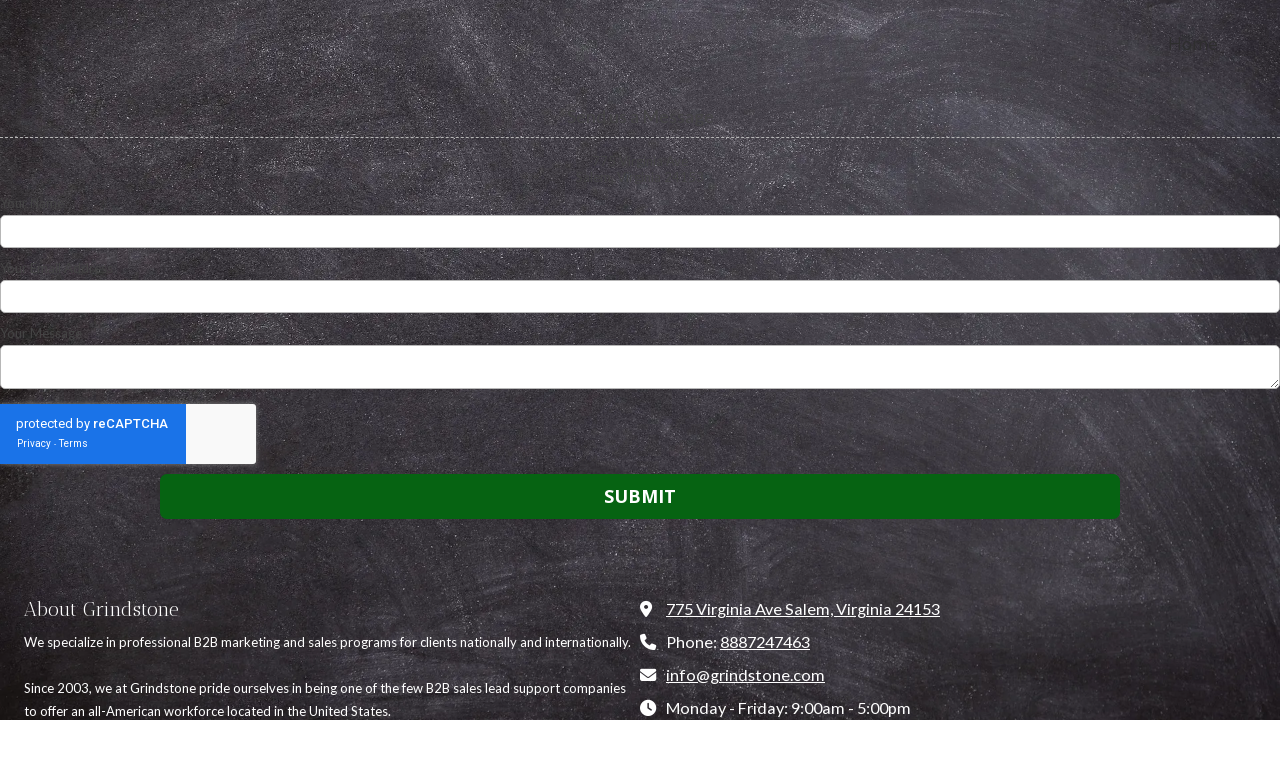

--- FILE ---
content_type: text/html; charset=utf-8
request_url: https://www.google.com/recaptcha/api2/anchor?ar=1&k=6Lfj9UUUAAAAAE4AjXBcpuxOxAmq9-Nl6asnEbR6&co=aHR0cHM6Ly9ncmluZHN0b25lLmNvbTo0NDM.&hl=en&v=N67nZn4AqZkNcbeMu4prBgzg&size=invisible&badge=inline&anchor-ms=20000&execute-ms=30000&cb=rwvn7pgriojf
body_size: 49430
content:
<!DOCTYPE HTML><html dir="ltr" lang="en"><head><meta http-equiv="Content-Type" content="text/html; charset=UTF-8">
<meta http-equiv="X-UA-Compatible" content="IE=edge">
<title>reCAPTCHA</title>
<style type="text/css">
/* cyrillic-ext */
@font-face {
  font-family: 'Roboto';
  font-style: normal;
  font-weight: 400;
  font-stretch: 100%;
  src: url(//fonts.gstatic.com/s/roboto/v48/KFO7CnqEu92Fr1ME7kSn66aGLdTylUAMa3GUBHMdazTgWw.woff2) format('woff2');
  unicode-range: U+0460-052F, U+1C80-1C8A, U+20B4, U+2DE0-2DFF, U+A640-A69F, U+FE2E-FE2F;
}
/* cyrillic */
@font-face {
  font-family: 'Roboto';
  font-style: normal;
  font-weight: 400;
  font-stretch: 100%;
  src: url(//fonts.gstatic.com/s/roboto/v48/KFO7CnqEu92Fr1ME7kSn66aGLdTylUAMa3iUBHMdazTgWw.woff2) format('woff2');
  unicode-range: U+0301, U+0400-045F, U+0490-0491, U+04B0-04B1, U+2116;
}
/* greek-ext */
@font-face {
  font-family: 'Roboto';
  font-style: normal;
  font-weight: 400;
  font-stretch: 100%;
  src: url(//fonts.gstatic.com/s/roboto/v48/KFO7CnqEu92Fr1ME7kSn66aGLdTylUAMa3CUBHMdazTgWw.woff2) format('woff2');
  unicode-range: U+1F00-1FFF;
}
/* greek */
@font-face {
  font-family: 'Roboto';
  font-style: normal;
  font-weight: 400;
  font-stretch: 100%;
  src: url(//fonts.gstatic.com/s/roboto/v48/KFO7CnqEu92Fr1ME7kSn66aGLdTylUAMa3-UBHMdazTgWw.woff2) format('woff2');
  unicode-range: U+0370-0377, U+037A-037F, U+0384-038A, U+038C, U+038E-03A1, U+03A3-03FF;
}
/* math */
@font-face {
  font-family: 'Roboto';
  font-style: normal;
  font-weight: 400;
  font-stretch: 100%;
  src: url(//fonts.gstatic.com/s/roboto/v48/KFO7CnqEu92Fr1ME7kSn66aGLdTylUAMawCUBHMdazTgWw.woff2) format('woff2');
  unicode-range: U+0302-0303, U+0305, U+0307-0308, U+0310, U+0312, U+0315, U+031A, U+0326-0327, U+032C, U+032F-0330, U+0332-0333, U+0338, U+033A, U+0346, U+034D, U+0391-03A1, U+03A3-03A9, U+03B1-03C9, U+03D1, U+03D5-03D6, U+03F0-03F1, U+03F4-03F5, U+2016-2017, U+2034-2038, U+203C, U+2040, U+2043, U+2047, U+2050, U+2057, U+205F, U+2070-2071, U+2074-208E, U+2090-209C, U+20D0-20DC, U+20E1, U+20E5-20EF, U+2100-2112, U+2114-2115, U+2117-2121, U+2123-214F, U+2190, U+2192, U+2194-21AE, U+21B0-21E5, U+21F1-21F2, U+21F4-2211, U+2213-2214, U+2216-22FF, U+2308-230B, U+2310, U+2319, U+231C-2321, U+2336-237A, U+237C, U+2395, U+239B-23B7, U+23D0, U+23DC-23E1, U+2474-2475, U+25AF, U+25B3, U+25B7, U+25BD, U+25C1, U+25CA, U+25CC, U+25FB, U+266D-266F, U+27C0-27FF, U+2900-2AFF, U+2B0E-2B11, U+2B30-2B4C, U+2BFE, U+3030, U+FF5B, U+FF5D, U+1D400-1D7FF, U+1EE00-1EEFF;
}
/* symbols */
@font-face {
  font-family: 'Roboto';
  font-style: normal;
  font-weight: 400;
  font-stretch: 100%;
  src: url(//fonts.gstatic.com/s/roboto/v48/KFO7CnqEu92Fr1ME7kSn66aGLdTylUAMaxKUBHMdazTgWw.woff2) format('woff2');
  unicode-range: U+0001-000C, U+000E-001F, U+007F-009F, U+20DD-20E0, U+20E2-20E4, U+2150-218F, U+2190, U+2192, U+2194-2199, U+21AF, U+21E6-21F0, U+21F3, U+2218-2219, U+2299, U+22C4-22C6, U+2300-243F, U+2440-244A, U+2460-24FF, U+25A0-27BF, U+2800-28FF, U+2921-2922, U+2981, U+29BF, U+29EB, U+2B00-2BFF, U+4DC0-4DFF, U+FFF9-FFFB, U+10140-1018E, U+10190-1019C, U+101A0, U+101D0-101FD, U+102E0-102FB, U+10E60-10E7E, U+1D2C0-1D2D3, U+1D2E0-1D37F, U+1F000-1F0FF, U+1F100-1F1AD, U+1F1E6-1F1FF, U+1F30D-1F30F, U+1F315, U+1F31C, U+1F31E, U+1F320-1F32C, U+1F336, U+1F378, U+1F37D, U+1F382, U+1F393-1F39F, U+1F3A7-1F3A8, U+1F3AC-1F3AF, U+1F3C2, U+1F3C4-1F3C6, U+1F3CA-1F3CE, U+1F3D4-1F3E0, U+1F3ED, U+1F3F1-1F3F3, U+1F3F5-1F3F7, U+1F408, U+1F415, U+1F41F, U+1F426, U+1F43F, U+1F441-1F442, U+1F444, U+1F446-1F449, U+1F44C-1F44E, U+1F453, U+1F46A, U+1F47D, U+1F4A3, U+1F4B0, U+1F4B3, U+1F4B9, U+1F4BB, U+1F4BF, U+1F4C8-1F4CB, U+1F4D6, U+1F4DA, U+1F4DF, U+1F4E3-1F4E6, U+1F4EA-1F4ED, U+1F4F7, U+1F4F9-1F4FB, U+1F4FD-1F4FE, U+1F503, U+1F507-1F50B, U+1F50D, U+1F512-1F513, U+1F53E-1F54A, U+1F54F-1F5FA, U+1F610, U+1F650-1F67F, U+1F687, U+1F68D, U+1F691, U+1F694, U+1F698, U+1F6AD, U+1F6B2, U+1F6B9-1F6BA, U+1F6BC, U+1F6C6-1F6CF, U+1F6D3-1F6D7, U+1F6E0-1F6EA, U+1F6F0-1F6F3, U+1F6F7-1F6FC, U+1F700-1F7FF, U+1F800-1F80B, U+1F810-1F847, U+1F850-1F859, U+1F860-1F887, U+1F890-1F8AD, U+1F8B0-1F8BB, U+1F8C0-1F8C1, U+1F900-1F90B, U+1F93B, U+1F946, U+1F984, U+1F996, U+1F9E9, U+1FA00-1FA6F, U+1FA70-1FA7C, U+1FA80-1FA89, U+1FA8F-1FAC6, U+1FACE-1FADC, U+1FADF-1FAE9, U+1FAF0-1FAF8, U+1FB00-1FBFF;
}
/* vietnamese */
@font-face {
  font-family: 'Roboto';
  font-style: normal;
  font-weight: 400;
  font-stretch: 100%;
  src: url(//fonts.gstatic.com/s/roboto/v48/KFO7CnqEu92Fr1ME7kSn66aGLdTylUAMa3OUBHMdazTgWw.woff2) format('woff2');
  unicode-range: U+0102-0103, U+0110-0111, U+0128-0129, U+0168-0169, U+01A0-01A1, U+01AF-01B0, U+0300-0301, U+0303-0304, U+0308-0309, U+0323, U+0329, U+1EA0-1EF9, U+20AB;
}
/* latin-ext */
@font-face {
  font-family: 'Roboto';
  font-style: normal;
  font-weight: 400;
  font-stretch: 100%;
  src: url(//fonts.gstatic.com/s/roboto/v48/KFO7CnqEu92Fr1ME7kSn66aGLdTylUAMa3KUBHMdazTgWw.woff2) format('woff2');
  unicode-range: U+0100-02BA, U+02BD-02C5, U+02C7-02CC, U+02CE-02D7, U+02DD-02FF, U+0304, U+0308, U+0329, U+1D00-1DBF, U+1E00-1E9F, U+1EF2-1EFF, U+2020, U+20A0-20AB, U+20AD-20C0, U+2113, U+2C60-2C7F, U+A720-A7FF;
}
/* latin */
@font-face {
  font-family: 'Roboto';
  font-style: normal;
  font-weight: 400;
  font-stretch: 100%;
  src: url(//fonts.gstatic.com/s/roboto/v48/KFO7CnqEu92Fr1ME7kSn66aGLdTylUAMa3yUBHMdazQ.woff2) format('woff2');
  unicode-range: U+0000-00FF, U+0131, U+0152-0153, U+02BB-02BC, U+02C6, U+02DA, U+02DC, U+0304, U+0308, U+0329, U+2000-206F, U+20AC, U+2122, U+2191, U+2193, U+2212, U+2215, U+FEFF, U+FFFD;
}
/* cyrillic-ext */
@font-face {
  font-family: 'Roboto';
  font-style: normal;
  font-weight: 500;
  font-stretch: 100%;
  src: url(//fonts.gstatic.com/s/roboto/v48/KFO7CnqEu92Fr1ME7kSn66aGLdTylUAMa3GUBHMdazTgWw.woff2) format('woff2');
  unicode-range: U+0460-052F, U+1C80-1C8A, U+20B4, U+2DE0-2DFF, U+A640-A69F, U+FE2E-FE2F;
}
/* cyrillic */
@font-face {
  font-family: 'Roboto';
  font-style: normal;
  font-weight: 500;
  font-stretch: 100%;
  src: url(//fonts.gstatic.com/s/roboto/v48/KFO7CnqEu92Fr1ME7kSn66aGLdTylUAMa3iUBHMdazTgWw.woff2) format('woff2');
  unicode-range: U+0301, U+0400-045F, U+0490-0491, U+04B0-04B1, U+2116;
}
/* greek-ext */
@font-face {
  font-family: 'Roboto';
  font-style: normal;
  font-weight: 500;
  font-stretch: 100%;
  src: url(//fonts.gstatic.com/s/roboto/v48/KFO7CnqEu92Fr1ME7kSn66aGLdTylUAMa3CUBHMdazTgWw.woff2) format('woff2');
  unicode-range: U+1F00-1FFF;
}
/* greek */
@font-face {
  font-family: 'Roboto';
  font-style: normal;
  font-weight: 500;
  font-stretch: 100%;
  src: url(//fonts.gstatic.com/s/roboto/v48/KFO7CnqEu92Fr1ME7kSn66aGLdTylUAMa3-UBHMdazTgWw.woff2) format('woff2');
  unicode-range: U+0370-0377, U+037A-037F, U+0384-038A, U+038C, U+038E-03A1, U+03A3-03FF;
}
/* math */
@font-face {
  font-family: 'Roboto';
  font-style: normal;
  font-weight: 500;
  font-stretch: 100%;
  src: url(//fonts.gstatic.com/s/roboto/v48/KFO7CnqEu92Fr1ME7kSn66aGLdTylUAMawCUBHMdazTgWw.woff2) format('woff2');
  unicode-range: U+0302-0303, U+0305, U+0307-0308, U+0310, U+0312, U+0315, U+031A, U+0326-0327, U+032C, U+032F-0330, U+0332-0333, U+0338, U+033A, U+0346, U+034D, U+0391-03A1, U+03A3-03A9, U+03B1-03C9, U+03D1, U+03D5-03D6, U+03F0-03F1, U+03F4-03F5, U+2016-2017, U+2034-2038, U+203C, U+2040, U+2043, U+2047, U+2050, U+2057, U+205F, U+2070-2071, U+2074-208E, U+2090-209C, U+20D0-20DC, U+20E1, U+20E5-20EF, U+2100-2112, U+2114-2115, U+2117-2121, U+2123-214F, U+2190, U+2192, U+2194-21AE, U+21B0-21E5, U+21F1-21F2, U+21F4-2211, U+2213-2214, U+2216-22FF, U+2308-230B, U+2310, U+2319, U+231C-2321, U+2336-237A, U+237C, U+2395, U+239B-23B7, U+23D0, U+23DC-23E1, U+2474-2475, U+25AF, U+25B3, U+25B7, U+25BD, U+25C1, U+25CA, U+25CC, U+25FB, U+266D-266F, U+27C0-27FF, U+2900-2AFF, U+2B0E-2B11, U+2B30-2B4C, U+2BFE, U+3030, U+FF5B, U+FF5D, U+1D400-1D7FF, U+1EE00-1EEFF;
}
/* symbols */
@font-face {
  font-family: 'Roboto';
  font-style: normal;
  font-weight: 500;
  font-stretch: 100%;
  src: url(//fonts.gstatic.com/s/roboto/v48/KFO7CnqEu92Fr1ME7kSn66aGLdTylUAMaxKUBHMdazTgWw.woff2) format('woff2');
  unicode-range: U+0001-000C, U+000E-001F, U+007F-009F, U+20DD-20E0, U+20E2-20E4, U+2150-218F, U+2190, U+2192, U+2194-2199, U+21AF, U+21E6-21F0, U+21F3, U+2218-2219, U+2299, U+22C4-22C6, U+2300-243F, U+2440-244A, U+2460-24FF, U+25A0-27BF, U+2800-28FF, U+2921-2922, U+2981, U+29BF, U+29EB, U+2B00-2BFF, U+4DC0-4DFF, U+FFF9-FFFB, U+10140-1018E, U+10190-1019C, U+101A0, U+101D0-101FD, U+102E0-102FB, U+10E60-10E7E, U+1D2C0-1D2D3, U+1D2E0-1D37F, U+1F000-1F0FF, U+1F100-1F1AD, U+1F1E6-1F1FF, U+1F30D-1F30F, U+1F315, U+1F31C, U+1F31E, U+1F320-1F32C, U+1F336, U+1F378, U+1F37D, U+1F382, U+1F393-1F39F, U+1F3A7-1F3A8, U+1F3AC-1F3AF, U+1F3C2, U+1F3C4-1F3C6, U+1F3CA-1F3CE, U+1F3D4-1F3E0, U+1F3ED, U+1F3F1-1F3F3, U+1F3F5-1F3F7, U+1F408, U+1F415, U+1F41F, U+1F426, U+1F43F, U+1F441-1F442, U+1F444, U+1F446-1F449, U+1F44C-1F44E, U+1F453, U+1F46A, U+1F47D, U+1F4A3, U+1F4B0, U+1F4B3, U+1F4B9, U+1F4BB, U+1F4BF, U+1F4C8-1F4CB, U+1F4D6, U+1F4DA, U+1F4DF, U+1F4E3-1F4E6, U+1F4EA-1F4ED, U+1F4F7, U+1F4F9-1F4FB, U+1F4FD-1F4FE, U+1F503, U+1F507-1F50B, U+1F50D, U+1F512-1F513, U+1F53E-1F54A, U+1F54F-1F5FA, U+1F610, U+1F650-1F67F, U+1F687, U+1F68D, U+1F691, U+1F694, U+1F698, U+1F6AD, U+1F6B2, U+1F6B9-1F6BA, U+1F6BC, U+1F6C6-1F6CF, U+1F6D3-1F6D7, U+1F6E0-1F6EA, U+1F6F0-1F6F3, U+1F6F7-1F6FC, U+1F700-1F7FF, U+1F800-1F80B, U+1F810-1F847, U+1F850-1F859, U+1F860-1F887, U+1F890-1F8AD, U+1F8B0-1F8BB, U+1F8C0-1F8C1, U+1F900-1F90B, U+1F93B, U+1F946, U+1F984, U+1F996, U+1F9E9, U+1FA00-1FA6F, U+1FA70-1FA7C, U+1FA80-1FA89, U+1FA8F-1FAC6, U+1FACE-1FADC, U+1FADF-1FAE9, U+1FAF0-1FAF8, U+1FB00-1FBFF;
}
/* vietnamese */
@font-face {
  font-family: 'Roboto';
  font-style: normal;
  font-weight: 500;
  font-stretch: 100%;
  src: url(//fonts.gstatic.com/s/roboto/v48/KFO7CnqEu92Fr1ME7kSn66aGLdTylUAMa3OUBHMdazTgWw.woff2) format('woff2');
  unicode-range: U+0102-0103, U+0110-0111, U+0128-0129, U+0168-0169, U+01A0-01A1, U+01AF-01B0, U+0300-0301, U+0303-0304, U+0308-0309, U+0323, U+0329, U+1EA0-1EF9, U+20AB;
}
/* latin-ext */
@font-face {
  font-family: 'Roboto';
  font-style: normal;
  font-weight: 500;
  font-stretch: 100%;
  src: url(//fonts.gstatic.com/s/roboto/v48/KFO7CnqEu92Fr1ME7kSn66aGLdTylUAMa3KUBHMdazTgWw.woff2) format('woff2');
  unicode-range: U+0100-02BA, U+02BD-02C5, U+02C7-02CC, U+02CE-02D7, U+02DD-02FF, U+0304, U+0308, U+0329, U+1D00-1DBF, U+1E00-1E9F, U+1EF2-1EFF, U+2020, U+20A0-20AB, U+20AD-20C0, U+2113, U+2C60-2C7F, U+A720-A7FF;
}
/* latin */
@font-face {
  font-family: 'Roboto';
  font-style: normal;
  font-weight: 500;
  font-stretch: 100%;
  src: url(//fonts.gstatic.com/s/roboto/v48/KFO7CnqEu92Fr1ME7kSn66aGLdTylUAMa3yUBHMdazQ.woff2) format('woff2');
  unicode-range: U+0000-00FF, U+0131, U+0152-0153, U+02BB-02BC, U+02C6, U+02DA, U+02DC, U+0304, U+0308, U+0329, U+2000-206F, U+20AC, U+2122, U+2191, U+2193, U+2212, U+2215, U+FEFF, U+FFFD;
}
/* cyrillic-ext */
@font-face {
  font-family: 'Roboto';
  font-style: normal;
  font-weight: 900;
  font-stretch: 100%;
  src: url(//fonts.gstatic.com/s/roboto/v48/KFO7CnqEu92Fr1ME7kSn66aGLdTylUAMa3GUBHMdazTgWw.woff2) format('woff2');
  unicode-range: U+0460-052F, U+1C80-1C8A, U+20B4, U+2DE0-2DFF, U+A640-A69F, U+FE2E-FE2F;
}
/* cyrillic */
@font-face {
  font-family: 'Roboto';
  font-style: normal;
  font-weight: 900;
  font-stretch: 100%;
  src: url(//fonts.gstatic.com/s/roboto/v48/KFO7CnqEu92Fr1ME7kSn66aGLdTylUAMa3iUBHMdazTgWw.woff2) format('woff2');
  unicode-range: U+0301, U+0400-045F, U+0490-0491, U+04B0-04B1, U+2116;
}
/* greek-ext */
@font-face {
  font-family: 'Roboto';
  font-style: normal;
  font-weight: 900;
  font-stretch: 100%;
  src: url(//fonts.gstatic.com/s/roboto/v48/KFO7CnqEu92Fr1ME7kSn66aGLdTylUAMa3CUBHMdazTgWw.woff2) format('woff2');
  unicode-range: U+1F00-1FFF;
}
/* greek */
@font-face {
  font-family: 'Roboto';
  font-style: normal;
  font-weight: 900;
  font-stretch: 100%;
  src: url(//fonts.gstatic.com/s/roboto/v48/KFO7CnqEu92Fr1ME7kSn66aGLdTylUAMa3-UBHMdazTgWw.woff2) format('woff2');
  unicode-range: U+0370-0377, U+037A-037F, U+0384-038A, U+038C, U+038E-03A1, U+03A3-03FF;
}
/* math */
@font-face {
  font-family: 'Roboto';
  font-style: normal;
  font-weight: 900;
  font-stretch: 100%;
  src: url(//fonts.gstatic.com/s/roboto/v48/KFO7CnqEu92Fr1ME7kSn66aGLdTylUAMawCUBHMdazTgWw.woff2) format('woff2');
  unicode-range: U+0302-0303, U+0305, U+0307-0308, U+0310, U+0312, U+0315, U+031A, U+0326-0327, U+032C, U+032F-0330, U+0332-0333, U+0338, U+033A, U+0346, U+034D, U+0391-03A1, U+03A3-03A9, U+03B1-03C9, U+03D1, U+03D5-03D6, U+03F0-03F1, U+03F4-03F5, U+2016-2017, U+2034-2038, U+203C, U+2040, U+2043, U+2047, U+2050, U+2057, U+205F, U+2070-2071, U+2074-208E, U+2090-209C, U+20D0-20DC, U+20E1, U+20E5-20EF, U+2100-2112, U+2114-2115, U+2117-2121, U+2123-214F, U+2190, U+2192, U+2194-21AE, U+21B0-21E5, U+21F1-21F2, U+21F4-2211, U+2213-2214, U+2216-22FF, U+2308-230B, U+2310, U+2319, U+231C-2321, U+2336-237A, U+237C, U+2395, U+239B-23B7, U+23D0, U+23DC-23E1, U+2474-2475, U+25AF, U+25B3, U+25B7, U+25BD, U+25C1, U+25CA, U+25CC, U+25FB, U+266D-266F, U+27C0-27FF, U+2900-2AFF, U+2B0E-2B11, U+2B30-2B4C, U+2BFE, U+3030, U+FF5B, U+FF5D, U+1D400-1D7FF, U+1EE00-1EEFF;
}
/* symbols */
@font-face {
  font-family: 'Roboto';
  font-style: normal;
  font-weight: 900;
  font-stretch: 100%;
  src: url(//fonts.gstatic.com/s/roboto/v48/KFO7CnqEu92Fr1ME7kSn66aGLdTylUAMaxKUBHMdazTgWw.woff2) format('woff2');
  unicode-range: U+0001-000C, U+000E-001F, U+007F-009F, U+20DD-20E0, U+20E2-20E4, U+2150-218F, U+2190, U+2192, U+2194-2199, U+21AF, U+21E6-21F0, U+21F3, U+2218-2219, U+2299, U+22C4-22C6, U+2300-243F, U+2440-244A, U+2460-24FF, U+25A0-27BF, U+2800-28FF, U+2921-2922, U+2981, U+29BF, U+29EB, U+2B00-2BFF, U+4DC0-4DFF, U+FFF9-FFFB, U+10140-1018E, U+10190-1019C, U+101A0, U+101D0-101FD, U+102E0-102FB, U+10E60-10E7E, U+1D2C0-1D2D3, U+1D2E0-1D37F, U+1F000-1F0FF, U+1F100-1F1AD, U+1F1E6-1F1FF, U+1F30D-1F30F, U+1F315, U+1F31C, U+1F31E, U+1F320-1F32C, U+1F336, U+1F378, U+1F37D, U+1F382, U+1F393-1F39F, U+1F3A7-1F3A8, U+1F3AC-1F3AF, U+1F3C2, U+1F3C4-1F3C6, U+1F3CA-1F3CE, U+1F3D4-1F3E0, U+1F3ED, U+1F3F1-1F3F3, U+1F3F5-1F3F7, U+1F408, U+1F415, U+1F41F, U+1F426, U+1F43F, U+1F441-1F442, U+1F444, U+1F446-1F449, U+1F44C-1F44E, U+1F453, U+1F46A, U+1F47D, U+1F4A3, U+1F4B0, U+1F4B3, U+1F4B9, U+1F4BB, U+1F4BF, U+1F4C8-1F4CB, U+1F4D6, U+1F4DA, U+1F4DF, U+1F4E3-1F4E6, U+1F4EA-1F4ED, U+1F4F7, U+1F4F9-1F4FB, U+1F4FD-1F4FE, U+1F503, U+1F507-1F50B, U+1F50D, U+1F512-1F513, U+1F53E-1F54A, U+1F54F-1F5FA, U+1F610, U+1F650-1F67F, U+1F687, U+1F68D, U+1F691, U+1F694, U+1F698, U+1F6AD, U+1F6B2, U+1F6B9-1F6BA, U+1F6BC, U+1F6C6-1F6CF, U+1F6D3-1F6D7, U+1F6E0-1F6EA, U+1F6F0-1F6F3, U+1F6F7-1F6FC, U+1F700-1F7FF, U+1F800-1F80B, U+1F810-1F847, U+1F850-1F859, U+1F860-1F887, U+1F890-1F8AD, U+1F8B0-1F8BB, U+1F8C0-1F8C1, U+1F900-1F90B, U+1F93B, U+1F946, U+1F984, U+1F996, U+1F9E9, U+1FA00-1FA6F, U+1FA70-1FA7C, U+1FA80-1FA89, U+1FA8F-1FAC6, U+1FACE-1FADC, U+1FADF-1FAE9, U+1FAF0-1FAF8, U+1FB00-1FBFF;
}
/* vietnamese */
@font-face {
  font-family: 'Roboto';
  font-style: normal;
  font-weight: 900;
  font-stretch: 100%;
  src: url(//fonts.gstatic.com/s/roboto/v48/KFO7CnqEu92Fr1ME7kSn66aGLdTylUAMa3OUBHMdazTgWw.woff2) format('woff2');
  unicode-range: U+0102-0103, U+0110-0111, U+0128-0129, U+0168-0169, U+01A0-01A1, U+01AF-01B0, U+0300-0301, U+0303-0304, U+0308-0309, U+0323, U+0329, U+1EA0-1EF9, U+20AB;
}
/* latin-ext */
@font-face {
  font-family: 'Roboto';
  font-style: normal;
  font-weight: 900;
  font-stretch: 100%;
  src: url(//fonts.gstatic.com/s/roboto/v48/KFO7CnqEu92Fr1ME7kSn66aGLdTylUAMa3KUBHMdazTgWw.woff2) format('woff2');
  unicode-range: U+0100-02BA, U+02BD-02C5, U+02C7-02CC, U+02CE-02D7, U+02DD-02FF, U+0304, U+0308, U+0329, U+1D00-1DBF, U+1E00-1E9F, U+1EF2-1EFF, U+2020, U+20A0-20AB, U+20AD-20C0, U+2113, U+2C60-2C7F, U+A720-A7FF;
}
/* latin */
@font-face {
  font-family: 'Roboto';
  font-style: normal;
  font-weight: 900;
  font-stretch: 100%;
  src: url(//fonts.gstatic.com/s/roboto/v48/KFO7CnqEu92Fr1ME7kSn66aGLdTylUAMa3yUBHMdazQ.woff2) format('woff2');
  unicode-range: U+0000-00FF, U+0131, U+0152-0153, U+02BB-02BC, U+02C6, U+02DA, U+02DC, U+0304, U+0308, U+0329, U+2000-206F, U+20AC, U+2122, U+2191, U+2193, U+2212, U+2215, U+FEFF, U+FFFD;
}

</style>
<link rel="stylesheet" type="text/css" href="https://www.gstatic.com/recaptcha/releases/N67nZn4AqZkNcbeMu4prBgzg/styles__ltr.css">
<script nonce="M3DN_kvng1jt4anz28pUIg" type="text/javascript">window['__recaptcha_api'] = 'https://www.google.com/recaptcha/api2/';</script>
<script type="text/javascript" src="https://www.gstatic.com/recaptcha/releases/N67nZn4AqZkNcbeMu4prBgzg/recaptcha__en.js" nonce="M3DN_kvng1jt4anz28pUIg">
      
    </script></head>
<body><div id="rc-anchor-alert" class="rc-anchor-alert"></div>
<input type="hidden" id="recaptcha-token" value="[base64]">
<script type="text/javascript" nonce="M3DN_kvng1jt4anz28pUIg">
      recaptcha.anchor.Main.init("[\x22ainput\x22,[\x22bgdata\x22,\x22\x22,\[base64]/[base64]/[base64]/[base64]/[base64]/[base64]/KGcoTywyNTMsTy5PKSxVRyhPLEMpKTpnKE8sMjUzLEMpLE8pKSxsKSksTykpfSxieT1mdW5jdGlvbihDLE8sdSxsKXtmb3IobD0odT1SKEMpLDApO08+MDtPLS0pbD1sPDw4fFooQyk7ZyhDLHUsbCl9LFVHPWZ1bmN0aW9uKEMsTyl7Qy5pLmxlbmd0aD4xMDQ/[base64]/[base64]/[base64]/[base64]/[base64]/[base64]/[base64]\\u003d\x22,\[base64]\\u003d\x22,\x22I2BeHsOKMFHCkMKHwrTCvcO0d8Kzwo7DhU/DnsKWwqPDuFlmw4rCtcKfIsOeE8OiRHRLLMK3YxlxNijCnXttw6BRMRlwN8OWw5/Dj0PDpUTDmMOpFsOWaMORwoPCpMK9wrvCnjcAw4Nuw60ldkMMwrbDm8K1J0YCRMONwop7ZcK3woPCpD7DhsKmM8KNaMKyWMKFScKVw7ljwqJdw4QRw74KwpU/aTHDjjPCk358w749w542Ij/CmsKSwrbCvsOyKmrDuQvDtMKrwqjCug9bw6rDicK3NcKNSMOuwrLDtWN2wrPCuAfDh8OcwoTCncKHMMKiMjg7w4DClEVswpgZwqdYK2JhSGPDgMONwoBRRwZFw7/CqDHDhCDDgR0oLkVOMxABwrBAw5fCusOrwrnCj8K7XMOrw4cVwpQRwqERwpXDtsOZwpzDg8KVLsKZHCUlX1VUT8OUw75Bw6MiwqoOwqDCgwYwfFJqQ8KbD8KNbkzCjMO4VH50wrDChcOXwqLCo1XDhWfCi8OFwovCtMKnw50vwp3DnMOQw4rCvidSKMKewpTDmcK/w5IiTMOpw5PCkMOewpAtAsOJAizCilEiwqzCm8OPPEvDgBlGw6x9QDpMSnbClMOUcj0Tw4dXwrc4YA9TekUJw4bDsMKMwoVxwpYpEXsfccKaCAh8DMKHwoPCgcKobMOoccO4w5TCpMKlLcOFAsKuw74/wqowworCrMK3w6oDwrp6w5DDvMKnM8KPZMKPRzjDscKTw7AhNnHCssOAOEnDvzbDi0bCuXw0Wy/Cpy/Dk3ddBHJpR8ONasObw4JFE3XCqw5oF8KyVzhEwqs7w6jDqsKoDMKEwqzCosK8w71iw6h5K8KCJ0XDo8OcQcOew4rDnxnCscORwqMyPcOxCjrCg8OVPmhbKcOyw6rCtgLDncOUK1A8wpfDh3jCq8OYwpzDpcOrcQTDs8KzwrDCk1/CpFI4w6TDr8KnwoQWw40awo/[base64]/FEHCisKsZsKGEB48I8KxbDIBLsK9ZcKjOU4SZcKQw7zDvMKlBMK4ZTc/[base64]/ZcKow4PCjD00XQzCrlnDqzvCisKwwpxPwokHwrcZP8KPw71Sw5JFOHfCi8O0w6zCgMOuwqjDvcO9wofDv3bCj8O2w4N4w700wqjDlxDCj2/CuBA4XcOOw7w4w4XDvC7Dj1TClAYtBWzDtVfDnWsRw4krc3jCmsONw6/DrMO9wrNGA8OgdcO5J8KGd8KVwoUUw7UfLcOTw68rwo/DqkwIE8OlRsK5FsKdOivCmMKEATfCjcKFwqvCg33CplMAU8O0wqTDgAEMKxtIwrXCg8OkwrYQw700wovCshUaw6jDpcOYwoYXFFzDqMK1H2YuCFDDgMOCwpc0wrMqJMKoej/CmmECUsOhw5LDs0ldFEAPwqzCvhJjwq0Cwo7CmU7DvHB6acKiYgXChMKNwqZsUB/CqGTCth5uw6LDmMK+L8KUw7BXw6vDmcKwJ2RzPMOFwrPDqcO7RcOmNAvCk05mTcKiw6LDjQ9Zw6lxwpsMVhDDlsKHSU7DuQFCKsO2w7wPNXrCl3PCm8Kyw7PCkk7CgMO3w4sSw7zCnAttHksYJF5Iw59gwrTChC/DiA/DkR49w5RbKW8oIBnDhsKpPcOzw6dUVQdIOizDncKiHnhpWm0jYsOVXcKbLCxyBwzCpsODfsKiMBxNQxVaeAgDw7fDu2h7K8KXwo7CsG3CriBHwoUtwrQXAGc5w77Cnn7Cm1fCjsKrw44dw68OYsKEw6wnwqLCr8OwMV/Dg8K1YsKCLMKzw4DDpsOsw5HCrybDoXclERfCkwNbH3nClcOVw7gUwr3Dv8KRwp7DpQgSwos8HXbDmhsiwrHDtDjDpmBzwpbDuXPDoCvCvMK7w5o9C8O0JcK7w7/DnMKqX00ow77DncOQBhsydsOxVj/DhRQxw5vDpGRdZ8OuwoBcPiXDq0JFw6vDh8OjwpkJwphawo7DlsOawphmImfClCBMwr5kw7rCqsO9S8Kbw43DsMKNJBZaw6kgN8KADjjDrEJPXWvDqsKNdEvDmcKvw5zDpRVmwpDCisOtwpIaw4PCssOHw7nCncKnDMKYV2ZiTMOVwooFYXLClsOewrvCmm/DncO+w6vCgcKITmNyazzCtBLCoMKvJQTDmTjDpCjDuMOjw6V0wr5ew5/CkcK6woLCiMKLbELDncKqw6t1KS4UwqEJFMO1E8KLDsK7wqB7wpnDosOuw414bsKiworDly0NwoTDpcOqdsKMw64rfMOdQcKCIcOfS8Opw6zDnXzDi8O/FsK3Vz/CtCnDpXoAwq9Dw6rDhlnCt3bCnMKxXcOffj3DncOVH8KiTMOiPSrCjsORwpPDmGF5KMOTMMKOw6zDsDzDk8O/wr3CqMK7acKhw5bClsOLw6HCqDcJG8KgR8OCGkIyScOmZArDiSHDh8KmZMKKAMKdwpvCiMKvDgHCuMKfwozCuRFEw4vCs24tbMOOW2Rrw4vDt0/[base64]/DnMKYeMOFwoQkYMKlw5kSw5nDvRgrRcKKZCFhUcO/[base64]/DpwzDnsOtM27ChsOJR8KyV8OBw7YZw6Y6wrLCoQNFAcOJwrMHaMOFwprCs8OKFcOzfQ/CqsOmAxfCnMO8NsO/w6TDpx/CmMOrw57DqErDgAXCj3XCtBUhwrhXwoU+V8KiwrA7ZFNmwoXDj3HDpcOLPsOtLnrDosKyw7/Cv2cZwoUYeMOyw6sGw5JdcMKsccOQwq57LEcvIcO+w7lHfsKQw5jCuMO2CsK4F8OgwrfCsWRxBVETwpp5D0PDlXrCoWtEw43ConIQX8KAw5jDu8Kmw4Fcw4PCrxJHNMOLDMOAw713wq/CocOdwpHDoMKzwqTDr8OsdXPCm19wbcOARg1QdMKNZ8Kgwq7CmcOlfVHDq3vDsy/DhRtjwoRYw7ESIsOJwpTCs2AKJXhPw6sTFC5qwrvCn2lJw7N5w5hyw6R3A8OYU20wwpLCt0zCg8OQw6nCncObwotHIiTCsGcww6/CpsKrwpYvwp0zwo/Dsn3CmVTCjcOlBsKQwrYRPxt4YcK5ZsKTaiZydHlUW8OSDcOtcMOiw5scJiZwwpvCg8K1TsOwNcK/wp7CvMKTw47Ck1XDv10HesOWdcKNHMOfJMO3BsOcw58Ww7h1wqbDgcKuRQZJWMKNwo/Cp3zDh3h6JcKbGT4fJnfDmUc3PEPCkArDpMOKw5vCq1lmwrPCiWghYGlUesOywq42w64ew40BPS3CgFApwo9qd1zCqjzCkBjCrsOPw5/ChWhMEMO8wpTDrMO6XkYvfwF3wrUsecKgwrvCgFpcw5lQaSw8w758w4DDkj8nbhkJw5JMUMOsHcKKwqbDpMKRw7Riw4LDhQXDl8OXw4gBA8Kxw7VEw5lfZWFXw6BVSsKtMwDCqMO8LsOQIcKALcOFHcOJSQjDv8O9FMOIwqUWMRYkwrvCoUbDgA/DqsOiMzXDvUw/[base64]/[base64]/wrFUwrTCpBUJw4JLwrgrU8KWw4JSw43Dk8KowqEQbWHCl3rCjcO5SVrCksO8QXbCicKOwqoaSW88JTdMw7QJRMKGBGt+S2g9YcOKdsKQw7kwMjzDukJFw4czw4oCw4vCqmHDosOiQ2YWPMKWLXxCPULDnFR2EcKXwq8AfMKuYWPCkjNpACjDg8K/w67Dm8KWw5zDsXXDjsK2IGPCnsO3w57DjsKLw5NlEUAiw4JsDcK6wplPw4cxFcKYAnTDg8KSw4jDisOZw4/Cjy4jw6x5HMOSw73Dp3XDisO3C8O/[base64]/Csz7DgjJ6EMOoBizDkcK7KTDDkCQSIMK9wpPDo8Kmf8KDOWdOwrtXPsKGw5jCmsKIw5bCu8KtQTQuwrDCngctEsK7w6LCsysVTwvDqMKfwpoUw6fDiXxJAsK7wpLCgSfDtm9IwpjDg8ONw7XCk8OHwrhoUMOpWHlJVcOBYwlqAhNgw5PDmgF+wqJnwp1Iw7bDqS1lwr/DvRwYwoZNwqpfRALDpsOywoVEw4YNYz1NwrNUw5fDnsKtMQ9JDGrDkF7CicKEwpXDiSAXw4cbw5nCsxLDpsKTw57Ct29uw4tcw6cYfsKMwq/DtkvDoGBpfnVqw6LCqD7CgXbDhSsqw7LCtSDCnxgqw6snwrTDgxbDpMO1V8KJwrjCjsOhw5IqSSdzw5g0LsKJwqTDvXfCscKAwrAOw6DCjcOpw5TCjTpXwq3DrSFEDcOENAQjwrbDiMOlwrXCizlFXcOxCMOLw49xe8OHLFpmwog+RcO/w4Ndw7ZBw6/CpGYew7PDucKMwo7CnsOwCkozTcOFWQvDlkfDiwdmwpDCpcK2wo7DjiLDkMKdDV/DhMOHwofCkMOxSCnCrVjCvVcxw7jDrMKBeMOUf8KVw5ACwo/[base64]/w7k3wq3Ci8O3w4Uowp7CiTDDhMOtIAJCwrPCqRAcBsOjOsKSw53Cl8K8w6PCrS3DocKUeUVhwpnDkGHChifDlnXDrcK9wrcxwpHCo8OFwoh7QwZtKsOzSEkjwqrChT9rOiFaG8OPAsOUwrnDhAALw4fDqhxsw4vDiMOtwroGwprDqW/DmEDDrcKhEsKSb8OiwqkHwrwsw7bCgMOXWQNnd2bDlsKgwppAw7vClC4Lw4F6K8KIwpbDvcKtAcKTwqTDo8K8w440w7x6PV1LwogHLyXDlFzDkcObLVTDimLDmx9MA8OUwrLDokI8wpXCnsKQGk01w5vCqsOcdcKpKS/DmSHCkwoqwqd0e3fCo8K2w4tDdE7Cti/DvsOxaFnDscKbUQN7DMK0KBlmwq7Ch8OBQmZUw4NwTzwLw6YqDVbDnMKWw6NSOsOFwoXDkcOaCivCq8Ojw6jDpBLDuMO5wpkVw4IQcnjCi8OoA8OGemnCisOKKz/CksOhwoIqTRxvwrc/ERMvU8OSwo1+wqLCmcOew6IwfWzCgUUmwqhWwpAqwp8Fw4Y5w4fCu8Kyw7AOe8OIMwjDncKrwo5swoLDjFjCncOlwr0GDHRqw6fDgMK7w4dxDm1Yw7vClyTCtcO/esOZw4bCl2YIwoJGwq5Awq3CkMKPwqNvWFDDjhfDjwDChMK+CsKdwpxPw7jDhcOWYCvCjWfCj0PCkV/CtsKgQcK6bcKSe07Cv8Kkw4rChMKJU8Krw7jCpcO4UMKWQsK6JsOTw44DScODQcOZw4vCkcKHwpg/wrNjwoMgw4Zbw5DDtsKYw5rCpcOPWgUIEBxATAhowokswrLDtsOhw5vCuljCscOZYjF/wrpVKw0Lw7pJRGbDhyvCogNpw49jw5s7wrFMw6khw7vDnxdwXsOZw47Di3xDw6/DkjbDisK5ZMOnw6XCk8Klw7bDmMOZw5/CpQ/CkEYmw4DCmVNeK8OLw7kXwrPCpTnCmMKrasKPwrbDqMOOI8K3wo5XGSfCm8ODEBRXIFN5MUVxLnjCiMOCWEY/w4hpwoggPjdmwqLDvMOjVWRXaMKrKUBcXHQJIMO6RsO6VcKAQMKgw6YDw5J+wqVNwr49w7cROBIwE3J5wrgnYzLDrcKNw4E6wp/Cg1LCriPDg8Okw5vChTrCvMOZZcKWwrQXw6TCgGFiUTgVB8KQDCw7TMOyCMKzRgLCpRnCnMK2KhARwoAcw7ICwprCgcODCUoZTsORw6DCoQXCpT7DiMKswo/CgElVUgsJwpN8woTCkRDDmmjCgyFmworCnW7Dm1fCmQnDi8O/[base64]/DvsO5An3CnUA0M8K/VsK+NmXCgBnDrEfDh1ozJsKUwr7DnTJlOll+TTVLWnVIw4ojLgrDkXjDr8K+w7/[base64]/[base64]/[base64]/OcK5NcOjJsO6w57Cu8K1w4JfwrcVw73DvioJw6YKwrLDrQFVVsOjOcOfw5DDtcOuQAElwofDnAVBWzNCMQ3Dh8KqSMKISQIQesOCcsKBwqDDi8O4w5XCmMOsO2PCu8ORAsOpw4zDncK9cH3DkRs1w7TDr8OUQRDCmMK3wrTDpHLDhMOmXMOUDsOud8K9wpzCscK/JsKXwpJ7w5sbeMOyw5IewrEGMH5QwpRHw4rDmsO6wr9UwpLCjcOCw7hvw5LDrCbDlMOVwpnCsEM1ZMOTw7DDjwMbw7JXL8Kqw78EIcK+UXF5w69EZ8O3CDY2w7oWw5VNwoZ3VhZ4OiPDocOXfALCth0zw4fDusKSw6HDkE/DsnzDm8K+w7k7wofDoF1uRsOPw4k7w4TCuzPDiBbDqsOSw67CoDfCosK6wpvCuHDClMO/wp/DjMOSwqbDhF4sbsO0w68sw4DCkMO+cVDCqsOwdn/DkQ/DhC43wrrDs0PDi3HDtcK1D0LCicOFw5xifMKeOSs/ISbDm30Vwp52JB7CkkLDqcOkw4k5wodmw51UBcKZwppoL8K7wp4vczQ/w4DDi8O7BsOCcx8bw5BvYcK7w6hkezg+w57Di8Kjw4FsRHfCpMKGAsKbw4rDhsKtw5zDo2LCo8KCKXnDrH3DmjPDsyVHdcK0w5/Cnm3DomUIGT/[base64]/CkEETw546w5wVZ3LCjMK/MsOsNMKvMsKEesKGP2NmSjlSUW7CncOfw5XCuXV/w6NFwovDgMKCV8OgwoXDsCAbwo4jYTnDoH7DnRYDwq8sPRPCsDcYwrwUw7FOG8OffTp5wrIrYsOKal0/[base64]/DlUjDtFnDhCJ2QsOAYMOyw41iwpjDqS/DvsK3asKSwptfawRnw4JqwqJ+dcKpw4AvIhI0w7vCrXE/UcKGdX/CmF5Xw607MAvDvcOWTcOqw5/CmnQzw7TCqcKeVVPDhF5+w5oAEMK0W8OfQyVuHsKqw7LDlsO+HF9KTxADwonCmm/ClwbDvcOkST0gRcKqJ8OtwrZrJMOow7HCljbDkgPCqhPChU58w4RtYU1Nwr/CmcOsSUHDusOMw6rDojM3wrp7w6zDjArCi8K2J8KnwrbDpcKtw5bCvkHDv8OUw6IyRg7CjMKxw4bDniJiw6tIO0LDiyl3SMOjw7LDikF+w6toH33DksKPVk5RQ3oqw5PCm8KrcR/DpGtbwpQuw7fCvcOeRcOICMKxw74Qw4VUNcK1wpbCk8KjUwjDlQ7DrUQNw7DCgiVUFsKbdSxNNlJlwq3CgMKBN0FpXCnCisKlw5BTw5XCsMOVf8OOdsKXw4vCiyBUEFrDiwwTwrwJw7DDu8OEfQhUwpzCkxBvw4zDq8OCO8OzN8KvbAZ/w57DjCzCmVnChVdIdcKMw7NIICc6wo9yX3XCpkkoKcOSw6jDrUJaw4XCv2TCoMOXwpnCmwfDocKPY8KTw6nChnDDlMKPw4rCunrCkxlCwrgDwpE3BHXCvsKiw7jDssO9DcOFFh/Dj8ONZxtpwocudmjDiAHCkgo2KMK9NEPDlgzCrsKCwpTCmcKEVGc9wrLDqcKbwowRw4ICw7nDthDCkMKJw6Jcw6E/w4RRwp5MHsK0MkTDvsKhwprDuMOdGMKIw73DoV8pc8OkU0fDon45eMKHO8OUw7Jxdkl/w5kawr/[base64]/CkjtMKnvDqkTChVfDp8O7Ui3DlcKMNV83w4HCvMKUwolXfsKCw5EUw6Qnw74TDwA2TcKvwrdKwqHCi1zDvcKNMyXCjAjDvsK4wrZwemhKMw/CvcOsNsKAYsK0TcO7w5oBwpvDo8OgNMOgwq9FE8OcRH7DlwlmwqzCrsOUw74Dw4HCuMKXwrceJsKxZ8KVM8KHdMOxJSXDnh5nw7FGwqDDgS9/wrPDrMKKwq7DsCY2XMOgwoQHQl0xw5xkw6d2JsKHc8Kqw6bDkwVzZsK1FCTCpkcOw6B6cCrCnsKvw6YBwpHClsKvFlclwqBzdztJw6x+esO6w4RLeMKQw5bDtktrw4bDtcOFw7liWzNAZMOiXzA/[base64]/CvFzDgkHDsgPCk8KfeBZvEMO8bcKww61vw7/Cq3bCr8Kiw5rCisOXw48oTHdZdcOYBSXCg8OLcj4Jw4VGwo3Dr8OKwqLDpMOFwrvDpDEgw5LDocKYwrBGw6LDmThHw6DDhMOwwpcPwqUcBMOKLsOiw5PClWViTHNyw4vDgsOmwqnCvlDDkm/DlRLDrGXCqR7DrX0mwp5QBRHCrsObw5vCksKvw4ZSFyjDjsOHwpXCvx9IIsKnw6vChBNewpZNAWMMwoEVJWbDt34zw6sKHVJkw53CrVQ1woZaE8KtbAXDrWDClMOiw7/[base64]/Dj1xBHXB6GcKRwpM4QcO9w5LDv2LDtMOhw4NHfcO/CX3Co8KwCzw0RQYLwqFcwrUccGTDgcOefgnDlsOZL1QMwo10T8Osw4zClzjCq37CuxLDp8KzwqnCosOvTsKxQk3DinJAw6N0ZMK5w40tw7ErJsOyBljDkcKNfsKbw5PDocK4GW8JEcKhwobDq0FLwpPCrm/[base64]/[base64]/wqbCscO6TiceHSrDu8KPTDFpbMOgJirDtMOeBTJWwrNFwpjCt8O/ZmfCrzPDicK6worCjMKwOBnCpA/[base64]/CkxAGX0TDlQYvw4kUTMOsHB7CrELDtMKTCX87TwfCjQYywo0GRHBzw4pbwo9lSGLDncKmwrXCvScKU8KlAcK7cMOfXWAAN8KsasKuwoMjw4XCtwtpKzfDoho9NcKOHyB0Gz97L3MvWBzCh1LClWLDvitawqEOw7EodsKQEwkRccOrw57Cs8O/w6nCsFJWw7w6QsKRc8KfVgzCnQtGw4gAcGrDtgrDgMKow5bCnAlHVxvCgC1hdMKOwqlZPClVbmNNeHxpM2nCk1/[base64]/Csxgvw6gTw5/CmB7DnsO7w7bDsyZFF8Klw5XDl8KIBcO4woBCw5fCqMO+w7jDkMKHwq/DisOCaUYfXWEHw7lDdcOGBMKVBhNmUmJKwpjDpsKNwrJTwpbCq20nw4VFw7/CkBbDlQlYwojCn1HDnsKuQB1UfR/[base64]/CvMO6B15fw6bCozsBwrvDvGVuw5Aswrl4MGjDr8O5w6nCo8KuUjfCgVDCv8KSGcO9woBiQl7DqlbDr2opN8Odw49XTsKHGxvCgxjDkj5Jw7hiDhHDlsKFwrExw6HDqW/DlGoqNV5MKMOLBggqwrY/FcOlw4d9wpsNVxU0w68Ow4HDp8O7M8Ofw4nDoirDj3U9RVjDq8KpKTUYwovCsibClMORwpsBQCrDqcOodkXCncOgPloLdsKRU8OPw6pEb1HDrMOaw5bDlDTCosOXWcKDTMKLbsO+LBcEVcKQwpDDjggywr0qWU/[base64]/c8KSwoPCuVFww5Z+csOXClTCusOOwooDfllywqESw6x6M8KpwocXBFfDuwI/wrpPwqIAVEIXwrrDksOMXCzCvSvCqMORYcKdDMOWHCJZLcO4w4zCm8O0wqZWVMOGw655DTZCRSTDicOWwq9rwrBoC8Kww7Y5GkZZPQjDpBRBwq/CnsKRwoPCpGZFw44HbhHCjsKsJVkowozCj8KCEwR1L2/Dn8KWwoMbw5XDpcOkDGs1w4VCeMK8C8KfRDnCtDI/w7B0w47Di8KGP8O4ChE4w6fCjkQzw4zDiMOJw4/CqGsqPgXCrMKJw6BYIk5OIcK/HCttw6ZRwpx4QlPDoMOkNcO4wqZ4w4dxwpEAw71Iwrgow6/CvXfCkkggBcKSAhk4OcOtK8O4UT7CjzYHLWNEIAcYE8O0wr11w4kiwr3DhMO/B8KDF8Ovw5jCpcOCc2zDqMK8w6TDoiwPwqxKw53Cn8KQMsOzDsO/Fyp6wqxie8OZCzU7wpPDsDrDngVpwrhCajnDmMK7ZGhHJCbDk8KMwrM6NcKuw7PCrsOWwobDrxoYRE3CqsK9wprDsUEvw4nDgsOvwp14wqHDk8OiwovDssKRYwgcwoTCgHfDmFgdwo/Cp8KRw5EUdsKRw41eDcKOwqokEsK7wrrCjcKOWcOiFsKuw7fDnnfCvsK+wqkxf8OBJ8Kqf8ODw6/ChsOjPMOEViLDuBIjw7hjw5zDp8OeOsO+GMOaNsOMMkAGRD3CkhjCgsKACDBcw6Eww5nDiEVRHiTCizFsUsOEKcO/[base64]/Dp3Alwp/DosOiV8Osw7vCgF/DpsOtw6TDn8KQOMKuwqTDvxl7w7VtNsK2w6zDh2RfOXDDiCZGw7HCnMKGc8Oqw4nDv8OJPcKSw4FbC8OFb8K8b8KVF3M/wpI5wpxhwpZhwrzDuXcIwphhVGzCpn0/wpzDtMKTDyQxO3szdwrDhMOiwpXDgTEyw4MnEBhdGGNgwp04U3oGHEEXJGjCiTxhw4bDrCLCjcKtw47CvlpDPG0awqPDgF3ChsKtw64Hw5J9w6LDj8KmwrYNcwjCu8KXwoJ4wppEwoLCncOIw5vDmEF/[base64]/[base64]/ClcKWw5o2w4R6wocDHsK7M8KQwrjDri/[base64]/[base64]/wpnCsyoSwofCgSnCgsOTQcK7UyXCv8O3wojDvMK0w4QRw6/ChMOiwoXClkM8wq4tJCnDhsKfw4jDrMKVLgFbCT06w6p6fMOSw5BaZcOgw6nDtsOew6zCnsK2w6diw5jDg8OTw4BHwrRFwo3CpTQpWcKJaRROw7vDuMOuwrQEw48Awr7CvjUgYMO+JcOUEh8mCXkpBllkACnCqxPCoAzCrcKMw6Q3wpvDrMKie1YRLj5/w4sufsOJwqzCt8OjwoJKIMKCwq0KJcOowp42KcO1Y0rDmcKjKATCpMKoJ08iJ8Oaw7tpKgRpNkzCrMOPR0IkBiPDjl8NwoDCsgdqw7DCjQzDrnt8w5nDlsOrWkXCl8O1bsKLw61xOsOZwrllw5Nkwp3CnsOBwrwoeSnDg8OACVAIwojCqlRPNcOUCxrDj1MOU0/DucOfcFrCr8Kdw7lRwrDDvMKdKsOtJgLDkMOSJF9yJFUYUcOSD24Iw5Z4DsOXw6LCkGdjLjPCignCuQ0xVMKzwrxke0lLYB7CkMKsw48QMcOwVMO7ZkRvw7RTw7fCuzjCpcKGw7PDvMKdw4fDp2obwqjClWIswo/[base64]/[base64]/w4pew5J1wq7CpMORw6Z3SMKjeXbDuQbClQTDqsKxwrLCi1DCvMKFWzVuegXCoR/Dr8OtQcKaZXPCt8KQHXAnfsOzexzCiMKaNsO9w4VDZG4/wqDDtcKzwpPDjAIswqrDjcKQKcKRBMOmQh/DkmwtfgzDn03CiC/DnyE2wpVrIcOhw7R2KMOIR8KYCsOkwrpgKhHDg8KYw6h0IcOdwo5owo7CuC5fw7LDjxBcVVNbFQLCtcK1w4V2wrvCrMOxw4V6woPDgk81wp0gVsK+bcOSdMKAwrfCtMKcVz/CtVRKwq81wqxLwoNaw4wALcOnw5PDlSIkTMKwH0zCr8OTGiLDshhuJkLCrR7CgEfCrcK8wqxjw7dQNDLCqWZNwo/DncK9w4tVO8KWJxvCoB3DksO/w5gFX8OPw7pDR8OgwrHCt8KPw6DDvMKAwq95w6ITdMObwrkOwrvCqBhIDMOXw6DCk355wqrCjMOEGAgYw7N0wqXCncKEwr45GsKAwrg0wqXDqcOhKsKfKMOxw4tPXhbCvMO9w6dnOA7DvGXCsz8fw4TCqkAxwo/CmsO0BMKGDSUjwq/DicKWDEbDisKhJ23DrUrDrTLDtDgJXcOMEMKAS8Oawo1Lw7MUwpjDp8KGw7LCnWvCocK0wqMqw5bDnUTDvFNLakQJMgHCssKMwqoDAcOxwqZWw7AjwoJBW8Okw63CgMOHai0lL8OSw48Cw7/CjiZnNsOrGUTCg8OIa8KqXcOGwolEw6BOAcODMcKXScOow6nDo8KHw7LCrcOlCjbCisOJwrsuw5vDjlB9wo1fwrPDvz0hwpTCgU54wp7DrcK/HCYCIMKFw4ZvCVPDgRPDssKMwr55wrnCgFzDisK7wpoIPSk/woMZw4DCqsK5e8K+wrnCsMOhw6sRw7DCucO3wrA/[base64]/Ck8O0wo/CkMOZVsKDGDksw7RFTcO9wrrDqSjCl8KywoLChcKSE0XDqBDCpMKkasKVP3M/BUBTw77Cm8OOw5slwrV/[base64]/w6Biw79Vw7JJUcK+WMOAYcKYwqMSJcKDwqgZFRfCu8KsN8K3w6/Cp8KfOcOIMn7CjlIOwpl2VxDClSdjJMKHw7/DhGLDiGxjLsO2BEPCkyrCusOPa8OiwojDl2s2OMOHP8K/wr4gwoDDp1DDjR04wqnDlcK/[base64]/NFfCusOTZF1wElIjwrchw5LDuwrCvmo9wok+CsKMGcOMwp0SVsOcMTopwoHCrsOwb8OZw7HCuT98LsOVw6TDm8OgdhDDlMOMDsO2w4bDmsK8JsO5SsKBwp/DjVMfwpM7wrbDp2lmXsKFUSNrw7bClCLCpsOTWMO4Q8O+w6LCsMOUSMKawojDgsOpwpd0dks4wrrCl8K7w6JnYcOdVcKEwpdXJcKYwr5LwrrCtsOtfMKMw5XDrsK9Lm3DhADCpcK/[base64]/DlcKcw7ZkD2XDo0bDjcOuw4ExwoHDlHnDrSI6wpbCpznDhcOCGQApFnPCvgjDmcOlwqLCiMKydFXCmnbDmcOGfcOjw4fCmgVCw5YjM8KDdAVca8Omw4oCworDjSVyacKOKDh9w6nDicKswqfDm8KqwpfCo8KNw68GNcKyw4ldw6XCrcONPnsUw4LDqsKswr/DocKeGsKKw40wIFciw6Q6wrt2Amtmw64KWcKRw6EuMgfCoSttSWXCmcK0wpXDm8O0w6xpCW3ChE/Cjg3DksOzFQ/Cr1rCm8K3w5VKw7bDv8KLQ8KAw7U+HCokwqbDlcKaYis6OcOWScOjPHrClsOcwpk9OcOUIx1Sw5/CocO0c8O9w53CvELCuBsrRSs9SFHDj8OewpbCvFkVT8OvBMOWw5/[base64]/GAPDr3PCjMOCwoA1fVnCq8Oxw7bDncOIKcKkw6ALNVbCsHtyLxTDpsOtFQDDjkPDiRh4w6tsVyHDrHInw7DCqQcgwojCp8O+w7LCpj/DssKvwpRpwrTDmsKqw4wQw4FywrXChw3DncO2YntKbcOXFBE+QcONwp3CucOyw6jCrMKnw6vClcKnT0DDucKbwojDocOrCUMrw5NnNw5+DcOCMMOwasKvwrFOw6hLGFQgw4HDhF11w5Y0wq/[base64]/[base64]/[base64]/Dp8OaMkd+wqova8OOw6xdw6DCtmrCgmDCo0A/wofDmmd3w5xJCG/CsxfDlcKtMcOocDA3SsK0a8OpFhfDqRHCvMK0eQ7DtcOzwqbCuTg4X8O6NsK3w6ArcsOxw7HCskwMw47ChMOjPT3Dt0zCmMKMw5DDsjHDiFMAasKlMGTDr0HCrMKQw7VdYMOCQy0kYcKPw7zChTDDn8K/BMKew4fDlcKFwqMNWzLCsmzDvCETw4JXwrDCnsOkw7vDpsKpw4bCvlt7GcKcJHoQax7CuGEnwoDDvVbCrk3CjcOHwqpxwpkrM8KFfMO1QsKgw5dgQR7CjsKTw4tVZMOtVwTDqsKPwqXDucOxRB/Cun4uN8K+w7vCu3jCoTbCpmLCr8KfF8Kkw5I8DMOAaRI4I8OIw6nDmcK9woQ4SWzCh8Kxw6/CrT3CklnDhQQyB8OxFsODw4rChMOgwqbDmhXDrsK1FMKsLG/Dm8Kew5ZRUUnCgxXDsMKJPRNQw4QOw5d1w6YTw7bCs8OqI8OZwqnDm8KuXSwMw7wiw7MRfcKIXXBjwrBnwr3CtcKQXwdYccOKwrLCtsOfwpLCqzgcLMOCI8KQWQIfVkTCh1g7wq3Dq8O3wrLChcKfw4zDq8KRwp8zwozDghQxw7MYOUV6T8K+wpbDgnnCvV/CtiBhw7TDkMOOAVnDvAVlcgvCsGTCkXUqwp5Ew5HDhcKSw6PDs1zDm8Kcw6rCp8Oxw4MRKMO9AsKnKTx+E3MKW8K9wpV/wp0hw54Nw7k6w5lmw7Azw7DDnsOaCjBLwp1fVQfDucOGIMKCw6zCt8KRP8O9SSHDqRfCt8KQXC/Cj8Kjwr/Cl8OpasOUb8O7FsKDVgbDn8KcRA0fw6lYd8Okw4obw4DDn8K4LjBxwro8ZMKtXcOgNBrDqjPDpMK/esKDc8O6VMKYE3xPw6kLwpYvw70Fe8OEw6zCun3DvcKOw7jCu8K7wq3CpsKew6rDq8O4w5/DrE5fenEVa8K8w4hJQFTCpmPDqHPDhMK9VcKMw6c+OcKFXMKBT8KyaH0sAcOVDxVUHxnClwfDgCNnD8Obw6TDqsOSw7APHHrDpgEywqLDm07CgFZew73DgcKMHyrDsGnChcOUE0fDilnCosOpFcOxS8K3w5LDo8K8wqg5w6/CicOccSbClTjCqE/CqGd9w7HDi0g1bnM0B8OLRMKKw5HDvMKiOsOrwo5CC8O3wrrCg8KTw4nDncKcwqTCnTjCjjLCj1ZvEnnDsxfDgzfCjMO7F8KuXVALMXfCvcO0Ly7Dm8Ogw57Cj8OwR2ZowpvDqRPCsMO/w7hXwocvCMKwKsKjT8K3MSHCgkPCusO8NU5nw4xBwqRywp3DhH4RW2MtNsOkw7cfTBXCocOFcsK1O8OKwo1Yw4PDt3bCoX7Cij/CgMKBPsObNFo7RQJMYMOCNMO2OsKgInYiwpLCjX3DuMKLAMKlwqnDpsOlwrQ5F8KAwqXCrHvCmcKTwoLDrClxwroDw67CpMKFwq3CjEnDqEJ7wqnCssOdw5cSwrvCrCoUwp/[base64]/DrcKgw6rDr8K7Ay9nO04aDw/DrQ3ClT3DvDRDwpbCpmXCumzCsMKYw5kQwrITKyVtGMOMw6/DoxQWwpDCiH4dwq3ChxBaw74Iw7Qsw7wYwoPDucKcAsK0w45cQWxJw7XDrkTCu8KvRHxhwqHCmhhkP8KnHXpjQT8aAMKTw6LCv8OVfcK3w4bDhUDDil/DvQ4twozCgiLDokTDr8OAfgUAwoHDokfDpwTCrMKEdx4PZcKdw5ZfcxvDvsKuwonCm8K1f8O3wrsCYQAeThLCvGbCssOmFMKdXzjCtih5XMKYwo5DwrFiwqjCnMOTwpTCjMKyM8OaRjXDocODworCvWM/woVsSMKow6BCUsO8PX7Dik/DrSw0UMKLLFHDt8KQwo3CoC/Dj3rCpsKvZlJJwovDggPChEHCsmB4NMKoXcOHImbDm8OWwqLDuMKOYAjCuUEkHsOtO8OrwoRaw5DCuMOZFMKXw7HCnTHCkl3CmmVLa8O9XhcZwojCuSRmEsOgwpbCtSHCrioRw7BWwoViVETCpEXCulfDjg/CiEfDtSzDt8O7wrYMwrVYw4DCgj5mwokCw6bCr2/CqMOAw4vDlMK3PcOqwplaVQdowrjDjMO9w58/wo/CgsK/H3fDkxLDnhXCpMOBT8Kew61Bw7EHw6Mow7pYw54dw6jDqMKkVsO7wojDp8KLScKtUMKEP8KeLsOYw43Cinolw6MzwoYFwqHDiD7Dg1rCmU7DrDHDhAzCqjYfYWwVwprCrz/DhMK0KRoHIB/DgcKiWT/DgWDDhVTCmcKFw4zDqMK/BHrDrDsmwq4gw5ISwqJqwrJBHsKEHEMrGUrDvMO5wrRlwodxOsOJwrIaw7DDkm7DhMKmc8K7wrrCr8OrD8O5wpzCpMOPdsOuRMKww4vDpsKQwpUcw6M0worCpWgiwrzDmAzDrcKDwrtKw6HDmMOVF1/CksOsGyfDnnTCqcKiCSnDisOLw7/DsXwQwpZ0wrt+FMK3Sn8IbhM2w5xRwpjDtCgPTsOJEsK9U8OXw4/CoMKTJgfChMO4VcKkAMK6wpVBw5VVwpzCiMOmw5d/wprDmcKcwosgwpvDoWvCnC4owrcfwqN8w7TDtQRbX8KVw5nDuMOKU1QqYsK7wqglw7DCvCY8woDDtcO/wprCu8KawoTCucKbUsK8wqhjwot4woBow7DComhNw6fCiz/Dmh/DlgRRdMO8wpMZw58XKsOBwq7Dv8OfczXCuGUEaQLCrsO5aMKjwpTDuSPCkXM+IcK6wrFBw7FWOyYIwo/DnsOUUsKDD8KfwqAqwq/DnUXCkcK5GBvDqiLCh8Oww6IxYzrDk1Z+wo8nw5AbcGrDvcOuw5RBImXCnsK9SCPDnVkzwo/CjiPCmXjDpA95wqLDkj3DmTZRJndsw5TCsiDCm8KSbz13ZsOUXXXCpsO5wrTDhTbCg8KxB2hMwrFpwplNYDfCpyzDlcOEw6A/w7DClDrDtj1UwpzDtRZFL0YwwrIuwpPCsMOKw6g0woVjb8OLKiEYIgpRaG/[base64]/Cm2HDtsO+wr5ZNcKgH0zChm3DrsOBw4TCkMKhGT3ClMKlTHjCk28JVMKRwqrDo8KVw5JQOVJmRmbCgMK5w4sGccOsH1vDiMKkbULCs8O/w7xnSMOZGsKsYcOdP8KRwqodwrfCuwclwpNPw67DhgVEwr7CqT4cwr7Dj1FrIMOqwptKw5fDgU7CoWkrwpjCscOJw7zCscK0w6ZWOUx4UGXCjRJbecKrYmDDoMKmZDVYPsOcwoA9E3o4M8Orwp3DqhjDncK2Q8O/WMKCNMOjw58tbD8sCCwPU11iwpnDihgdKjkPw4dEw5FGw5nCiiIARioWdH7Cp8KPwp9ATzBDOsOywqXCux/DgcO+EV/DojxBTmNfwrvCkBk3wpNnOUjCp8Oywp7CrxHDnCrDji9ew43DvcKew5YVwql5J2jCgcKlw6/Dv8O7X8KWKsKLw51Uw5ZmLjTDpsOXwoLCgxcVZ3DCicOnSsO1w5tVwrvDuElEEMOkBcK0YVTCuUwMMlfDpVfCv8O+wpsfWcKOYMK8woVGXcKDLcOBw43Cql/[base64]/Dr3Vaw6bDqngBw6ghw4nDrBbCgQM/w4bCuEhGOEtec3TDmTkeNMOqZFvCpsK/H8OowoMvH8K/wprDksKEw6vCnjDDmngiNyY/A0wMw6rDiypDcSzCtWlkwrPCnsOew553D8OPwprDt0oNOsKtJh/CuVfCvBEKwrfCm8KuMztbw6XCki/DusO5I8KIwp41wrofw5sDW8KiP8Kiw7XCr8KaCDcqw47DisKyw6hOLMOPw43Cqi7CiMOww7UUw43DhsKRwpvCu8K+w6/DjcK2w4oKw6vDscO9aG08TcKYwr7Di8Orw5EMHz13wodrWk/CmR/DoMKSw7DCicKuSMKlYVDDqnkmwrwdw4Zmw5jCtWvDoMOTSxDDgR/CvMKUwrDCuRPDsmLCucKqwphENSvCp2wowr14w5pSw6BvKMO+HgVXw5/CgsKvw6LCrBLCtQfCpTjClG7CokR4WcOGXF5NPsOewo3DjC9lw4jCpAzCtMKkK8K4DwXDmcKrw4fCpibDiAAZw5zCjCMNZmF2woxTP8OiHsKFw4jCnUXCjXHCvsOJVcKyMDVRTTwLw6/DusKAw4nCrVscfArDlwEaJ8OvTzJyVAjDkVHDoRouwrYWwoYNbcKrwrRJw7gGwr9CasOGT0EoHijChXzDsRA3QX0cdyLCvMK/[base64]/woPDjsObLcKnw406G8K/woQSw7nCicKQUG9jwpw1wo5ewqRJw7zDtMKfDMKhwpZCaz3Ci20aw74wchMPwrQtw6PCt8OKwrnDisODw5MIwoQCAV7DocKKwo7Dtn/Dh8OAbMKMw63CmMKoTsKyC8OUVW7DkcKISHjDt8KqFMOHSnvCqMOgNsOnwotNccK4wqTCoX8vw6oyOxFBwrzDvk3Du8O/wp/[base64]/[base64]/Dhis7wr1gwpVEK31+wqDCl8K0FMOFXwrDlFU0wqjDrcOFw4TDn3tZw6XDvcKFWcKcWCJTLjPCu2VIQcK0wr/Cr14+a3Vuf17CjnDDngBQwo8dMmvCmBPDjVd2JsOIw67CmWXDusOBWnRcwrhkTWYAw4TDncOjw7wBwqEGw5tjwovDrjM9Rk/CgGUNaMKfN8KNwqXDvBPCoy/CuwgKfMKOw75WJj3CuMOawr3DgwbCrMOSw63Di0ouImLDkw/DvMKuwr51w5TCjnBqwpDCvkgpw5/[base64]/DmRcmM8OlwpnChT5GBsOfw4odw4FBw67DhFbDhD0rCMKFw6Qmw6g3w6YuZsKzUjPDvcKEw5kSHsKsRMKID2fDv8KeMzEhw6Qjw7fCo8KXRgDCuMOlesOLX8KJYsObVMKScsOvwrjCjS1/[base64]/WcKjw6Eiw6zCji0QwqzDuWUswpvDi3IjdQ/Dl0LCrsKMwqPDs8OMw5pYTShRw6zCksKEZcKIw7tLwrfCtsOIw4/DvcKracOVw6DClVx5w5kaAxY+w6AMVMOXXmRUw7wwwqXCv2Y/w4rCiMKLA3IjWQvDnSTCl8OSw5zCgsKuwrgWDEhIwr3DhyTCnMKrVmRywovClcK1w6FAEFsQw4HDlFjCn8KJw4kvRMK+TcKOwrjDnE3DssOAwrRRwpQ+XcObw5dPVcKLw5nDrMKIwqfClRnDq8ODwokXw7FswrIyYsOHw5spwoDCtj8lCh/DrsKDw5MyfGYsw5vCvgzDhMKYw5gkwqPCsTvDhRg8S1HDumrDv2J0C07DiA7Cn8KfwoHCp8Kqw6IKGMOjWMOvw6nDnAHCiVnCphvDh13DhknCqsO/w59HwpNLw4hVYmPCqsO4wobDpMKOw7jCumDDpcK4w6BBFXYtw5wJw58GRS3Dl8Ofw5AQw5glFyzDgcO4UcKbTwY8wo9VM27Cu8KAwofCvcO8YXLCkgvCqsKvcsOYEsOyw4TCjMOKXh5qwpPDu8KMJMKOQS7DoVvDosO0wqZTeF3CnwLCvcOpw7DDnlV/S8ONw4cbw5ErwogUQRtMfSkYw4DCqAoKC8KNwphMwp5qwpTChMKBw5vCjEgywo4hwoAkY2Yuwr5QwrQmwrnCrDkUw7XDrsOGw71kMcOpAcOqwoA6wrbClzrDgsOXw6DCoMKNwpMSRcOCw7Vee8KewrjCg8K5w4FTMcKmw7JBw7jCrhDCiMKfw7ppP8KiZ1ZFwp/DhMKCM8K5JHdHfsOyw7xff8KyVMKEw64GBx8JJ8OVPcKRw5RbLsOsW8OHw79Pw5fDuCXDrMOJw7zCpXnDusOFHELCrMKSP8KxPMOfw6/Dnh4tGcOqwoLDm8KOBMOkwr4Kw4bDiBkjw4EfaMK/wojDj8OfbsObSE7Cmn40WTxmUw3DmgPDmcKjfAktwr3DlydowrjDsMOVw5DDocOXWm3CqRTDqRLDm2hSJsO3KxFwwrzDisKbL8OHQT4+DcKEwqQfw67CnsKefsKQWhHDpwvDucOJL8O6NcOAw6sYw6HDiW4sRcOOw7UpwqoxwpEEw5cPwqk/wovCvsKje1zDng91SyfCq2jCnR9pASUdwr0Uw6jDlMOpwpMiSMOvOUl4YMOHF8KtT8KNwrp4wrF9HMOEDGlxwoLDk8Opw4bDv3JyemfCmTJoPcKhRkTCin/DkVnCpMO2UcOIw47Dh8O3Q8O4eWrClcOMw75dw4kUIsOVw4HDpWrDrMKXMypLwo5CwrvCjQXCrT3CkzRYwqRFOBbCq8OCwrvDtsKgRMOzwrzCvj/DljlWOQrCuDYtal9bwq7CkcOCGsOkw7cHw5LCiXnCt8OEOUTCt8OQwp3Cn0UvwoxDwqPCp1zDgMOTwqpZwqMwETHDoDLCj8KVw61jwobCv8OZw73Cg8KnCVtlwoDDm0EyHnPDvMOuPcOOYcKcwpdlG8KJe8Kww7wMO1MiLSd7w5vDj3TCunwZDsOxd1/DmMKJIUbCqcK4K8O1w6x3GGLClxVzKQHDgmpJw5F9wpzCpUIRw5UQYMOpDUhtPcKQw5E5wrJLTB5PBMOCw7w2R8KQd8KOecKpVyPCtsOBw616wq/[base64]/CtMKccsKKwq5OIFVhw5FxwqfDhXpZwpHChD4GXwHDtCPCjAjDgMKLJcOTwro0MwjCuhnDriPDmwDDq30ewqsPwoZ6w5vCqALDrT/Ck8OAZSnCrmnCrcOvOsOTEy1vOFbDrmY2wq7CnsK0w6PCkMOlw6bDhjjCnVzDvXPDjiHDjsOa\x22],null,[\x22conf\x22,null,\x226Lfj9UUUAAAAAE4AjXBcpuxOxAmq9-Nl6asnEbR6\x22,0,null,null,null,1,[21,125,63,73,95,87,41,43,42,83,102,105,109,121],[7059694,368],0,null,null,null,null,0,null,0,null,700,1,null,0,\[base64]/76lBhn6iwkZoQoZnOKMAhmv8xEZ\x22,0,0,null,null,1,null,0,0,null,null,null,0],\x22https://grindstone.com:443\x22,null,[3,1,3],null,null,null,0,3600,[\x22https://www.google.com/intl/en/policies/privacy/\x22,\x22https://www.google.com/intl/en/policies/terms/\x22],\x22Uu+/spH/SrHPMeWlXnPSoVsSUkv+JBTs3Qr9IRHqUWg\\u003d\x22,0,0,null,1,1769919277973,0,0,[210,62,48,192],null,[244,17,141],\x22RC-UBkPX4LTs68-qA\x22,null,null,null,null,null,\x220dAFcWeA7ktLGi4JsrX0rIBj0qQst_ghD7i4egcqfVhDdgQyVGJ75ShF161m3z25kdo1arjfuKt6BK41diLHa1J3CoBud8Rs8_Yg\x22,1770002078053]");
    </script></body></html>

--- FILE ---
content_type: text/css; charset=utf-8
request_url: https://grindstone.com/system/sites/61854/custom.css?t=1769798415
body_size: 1491
content:
:root {
}


.header-style-logo-text {
  --ss-header-background-color: #ffffff;
  --ss-header-background-alpha: calc(100% * 1.0);
}

.header-style-logo-text .branding {
  padding-top: 10px;
  padding-bottom: 10px;
}

.header-style-logo-text .headings {
  text-align: left;
}

.header-style-logo-text .logo {
  width: 41.10251450676983%;
}

.header-style-logo-text h1 {
  color: #333333;
    font-family: 'Roboto', sans-serif;
  font-size: 49px;
}

.header-style-logo-text h2 {
  color: #c4a27c;
    font-family: 'Source Sans Pro', sans-serif;
  font-size: 25px;
}


.primary-navigation,
.primary-navigation .page-listing a div,
.primary-navigation .page-listing ul,
.location-quick-links {
  background-color: #2e2e2e;
}

  /* Duplicated in _primary_nav.scss */
  /* @media (min-width: $desktop-breakpoint - 1) { */
  @media (max-width: 967px) {
    .primary-navigation .page-listing {
      background-color: #2e2e2e;
    }
  }

  .primary-navigation .menu-toggle {
    background-color: color-mix(in srgb, #2e2e2e 90%, transparent);
  }

  .primary-navigation .page-listing li,
  .location-quick-links a {
    border-color: #ffffff;
  }

    /* Duplicated in _primary_nav.scss */
    /* @media (min-width: $desktop-breakpoint - 1) { */
    @media (max-width: 967px) {
      .primary-navigation .page-listing > li {
        border-color: color-mix(in srgb, #ffffff 80%, transparent);
      }
    }

  .primary-navigation a,
  .primary-navigation .arrow,
  .location-quick-links a {
    color: #ffffff;
  }

    .primary-navigation a div:hover {
      border-color: #ffffff;
      color: #ffffff;
    }

    .primary-navigation a.active div {
      background: #ffffff;
      color: #2e2e2e;
    }

    .primary-navigation .page-listing ul ul {
      background: #ffffff;
    }

      .primary-navigation .page-listing ul li {
        border-color: color-mix(in srgb, #ffffff 50%, transparent);
      }

  /* @media (min-width: $desktop-breakpoint) { */
  @media (min-width: 968px) {
    .layout-inline_nav .primary-navigation a div {
      color: #2e2e2e;
    }

    .layout-inline_nav .primary-navigation .page-listing ul {
      background-color: #ffffff;
    }

    .layout-inline_nav .primary-navigation .page-listing ul li {
      border-color: color-mix(in srgb, #2e2e2e 50%, transparent);
    }

    .layout-inline_nav .primary-navigation a div:hover {
      border-color: #2e2e2e;
    }
  }

.site-search--overlay {
  background: color-mix(in srgb, #2e2e2e 80%, transparent) !important;
}

.site-search--overlay input[type="text"],
.site-search--overlay form button,
.site-search--overlay .site-search:after {
  color: #ffffff;
}

.site-search--overlay input[type="text"] {
  border-bottom-color: color-mix(in srgb, #ffffff 80%, transparent);
}

.site-search--overlay input[type="text"]::placeholder {
  color: color-mix(in srgb, #ffffff 80%, transparent);
  opacity: 1;
}


.site-container {
    font-family: 'Lato', sans-serif;
}

.primary-navigation,
.location-quick-links {
    font-family: 'Red Hat Text', sans-serif;
}

.primary-navigation .page-listing li {
  font-size: 18px;
}

.post--title,
.post-item_list .item--title,
.post-gallery .gallery-photo--title,
.post-menu .item--name,
.post-pricing_table .plan--title,
.location-title,
.footer-container .about-title,
.social-icons__title {
    font-family: 'Antic Didone', serif;
}


.post-button {

    border-style: none;

  border-radius: 5px;

    box-shadow: 0px 4px 12px 1.28px rgba(0, 0, 0, 0.3);

}


body {
  background-color: #ffffff;
}

body:before {
    background-image: url(https://d14tal8bchn59o.cloudfront.net/fwhjCR3cFBgzwiDijSrePYLEzHlrgrE59hc8doJwzkw/w:1920/plain/https://02f0a56ef46d93f03c90-22ac5f107621879d5667e0d7ed595bdb.ssl.cf2.rackcdn.com/sites/61854/photos/4019315/black-g666cdfec2_1920_original.jpg);
  background-position: center center;
  background-repeat: no-repeat;
  background-size: cover;
}

